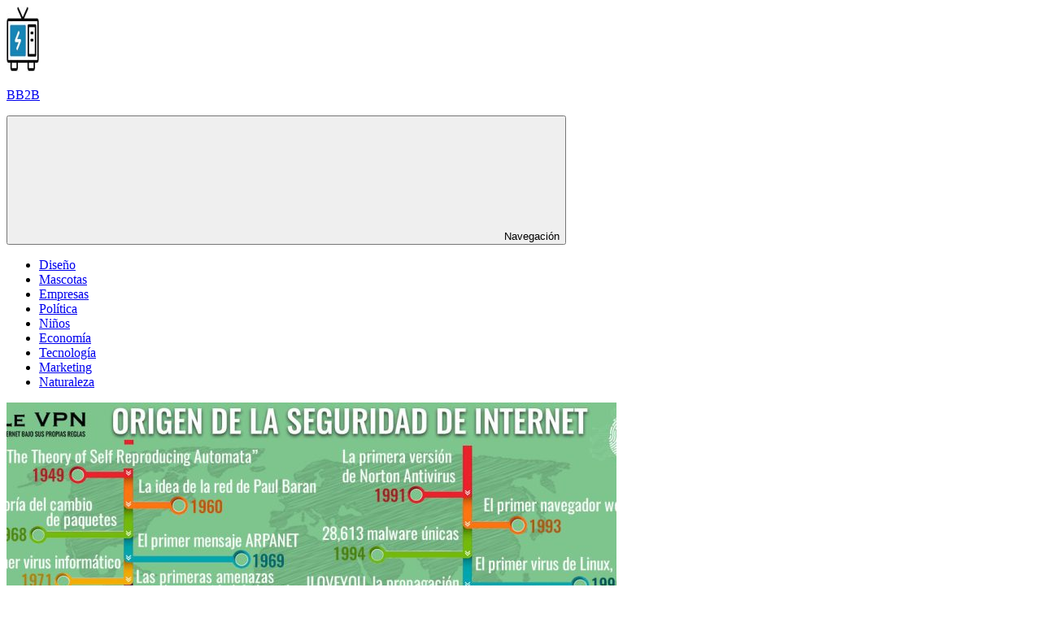

--- FILE ---
content_type: text/html; charset=UTF-8
request_url: https://bb2b.es/marketing-y-seo/linea-del-tiempo-de-los-antivirus/
body_size: 11350
content:
<!DOCTYPE html>
<html lang="es">

<head>
<meta charset="UTF-8">
<meta name="viewport" content="width=device-width, initial-scale=1">
<link rel="profile" href="https://gmpg.org/xfn/11">
<link rel="pingback" href="https://bb2b.es/xmlrpc.php">

<meta name='robots' content='index, follow, max-image-preview:large, max-snippet:-1, max-video-preview:-1' />
	<style>img:is([sizes="auto" i], [sizes^="auto," i]) { contain-intrinsic-size: 3000px 1500px }</style>
	
	<!-- This site is optimized with the Yoast SEO plugin v23.8 - https://yoast.com/wordpress/plugins/seo/ -->
	<title>▷ Linea del tiempo de los antivirus | Actualizado enero 2026</title>
	<meta name="description" content="➤ Linea del tiempo de los antivirus ☝ Linea del tiempo de los antivirus Kaspersky1971- El Gusano Creeper, de Bob Thomas, era un programa experimental que se autorreplicaba. Infectó ordenadores ... ➤" />
	<link rel="canonical" href="https://bb2b.es/marketing-y-seo/linea-del-tiempo-de-los-antivirus/" />
	<meta property="og:locale" content="es_ES" />
	<meta property="og:type" content="article" />
	<meta property="og:title" content="▷ Linea del tiempo de los antivirus | Actualizado enero 2026" />
	<meta property="og:description" content="➤ Linea del tiempo de los antivirus ☝ Linea del tiempo de los antivirus Kaspersky1971- El Gusano Creeper, de Bob Thomas, era un programa experimental que se autorreplicaba. Infectó ordenadores ... ➤" />
	<meta property="og:url" content="https://bb2b.es/marketing-y-seo/linea-del-tiempo-de-los-antivirus/" />
	<meta property="og:site_name" content="BB2B" />
	<meta property="article:published_time" content="2021-07-05T17:50:42+00:00" />
	<meta property="og:image" content="https://fotos-bb2b.s3.eu-west-3.amazonaws.com/wp-content/uploads/2021/07/05195318/linea-del-tiempo-de-los-antivirus.jpg" />
	<meta property="og:image:width" content="1200" />
	<meta property="og:image:height" content="628" />
	<meta property="og:image:type" content="image/jpeg" />
	<meta name="author" content="admin" />
	<meta name="twitter:card" content="summary_large_image" />
	<meta name="twitter:label1" content="Escrito por" />
	<meta name="twitter:data1" content="admin" />
	<meta name="twitter:label2" content="Tiempo de lectura" />
	<meta name="twitter:data2" content="4 minutos" />
	<script type="application/ld+json" class="yoast-schema-graph">{"@context":"https://schema.org","@graph":[{"@type":"Article","@id":"https://bb2b.es/marketing-y-seo/linea-del-tiempo-de-los-antivirus/#article","isPartOf":{"@id":"https://bb2b.es/marketing-y-seo/linea-del-tiempo-de-los-antivirus/"},"author":{"name":"admin","@id":"https://bb2b.es/#/schema/person/926f99e0712521b77655890eb03cea8b"},"headline":"Linea del tiempo de los antivirus","datePublished":"2021-07-05T17:50:42+00:00","dateModified":"2021-07-05T17:50:42+00:00","mainEntityOfPage":{"@id":"https://bb2b.es/marketing-y-seo/linea-del-tiempo-de-los-antivirus/"},"wordCount":867,"publisher":{"@id":"https://bb2b.es/#organization"},"image":{"@id":"https://bb2b.es/marketing-y-seo/linea-del-tiempo-de-los-antivirus/#primaryimage"},"thumbnailUrl":"https://bb2b.es/wp-content/uploads/2021/07/linea-del-tiempo-de-los-antivirus.jpg","articleSection":["marketing-y-seo"],"inLanguage":"es"},{"@type":"WebPage","@id":"https://bb2b.es/marketing-y-seo/linea-del-tiempo-de-los-antivirus/","url":"https://bb2b.es/marketing-y-seo/linea-del-tiempo-de-los-antivirus/","name":"▷ Linea del tiempo de los antivirus | Actualizado enero 2026","isPartOf":{"@id":"https://bb2b.es/#website"},"primaryImageOfPage":{"@id":"https://bb2b.es/marketing-y-seo/linea-del-tiempo-de-los-antivirus/#primaryimage"},"image":{"@id":"https://bb2b.es/marketing-y-seo/linea-del-tiempo-de-los-antivirus/#primaryimage"},"thumbnailUrl":"https://bb2b.es/wp-content/uploads/2021/07/linea-del-tiempo-de-los-antivirus.jpg","datePublished":"2021-07-05T17:50:42+00:00","dateModified":"2021-07-05T17:50:42+00:00","description":"➤ Linea del tiempo de los antivirus ☝ Linea del tiempo de los antivirus Kaspersky1971- El Gusano Creeper, de Bob Thomas, era un programa experimental que se autorreplicaba. Infectó ordenadores ... ➤","breadcrumb":{"@id":"https://bb2b.es/marketing-y-seo/linea-del-tiempo-de-los-antivirus/#breadcrumb"},"inLanguage":"es","potentialAction":[{"@type":"ReadAction","target":["https://bb2b.es/marketing-y-seo/linea-del-tiempo-de-los-antivirus/"]}]},{"@type":"ImageObject","inLanguage":"es","@id":"https://bb2b.es/marketing-y-seo/linea-del-tiempo-de-los-antivirus/#primaryimage","url":"https://bb2b.es/wp-content/uploads/2021/07/linea-del-tiempo-de-los-antivirus.jpg","contentUrl":"https://bb2b.es/wp-content/uploads/2021/07/linea-del-tiempo-de-los-antivirus.jpg","width":1200,"height":628},{"@type":"BreadcrumbList","@id":"https://bb2b.es/marketing-y-seo/linea-del-tiempo-de-los-antivirus/#breadcrumb","itemListElement":[{"@type":"ListItem","position":1,"name":"Portada","item":"https://bb2b.es/"},{"@type":"ListItem","position":2,"name":"Linea del tiempo de los antivirus"}]},{"@type":"WebSite","@id":"https://bb2b.es/#website","url":"https://bb2b.es/","name":"BB2B","description":"","publisher":{"@id":"https://bb2b.es/#organization"},"potentialAction":[{"@type":"SearchAction","target":{"@type":"EntryPoint","urlTemplate":"https://bb2b.es/?s={search_term_string}"},"query-input":{"@type":"PropertyValueSpecification","valueRequired":true,"valueName":"search_term_string"}}],"inLanguage":"es"},{"@type":"Organization","@id":"https://bb2b.es/#organization","name":"BB2B","url":"https://bb2b.es/","logo":{"@type":"ImageObject","inLanguage":"es","@id":"https://bb2b.es/#/schema/logo/image/","url":"https://fotos-bb2b.s3.eu-west-3.amazonaws.com/wp-content/uploads/2021/07/07114058/bb2b-logo-grande.jpg","contentUrl":"https://fotos-bb2b.s3.eu-west-3.amazonaws.com/wp-content/uploads/2021/07/07114058/bb2b-logo-grande.jpg","width":512,"height":512,"caption":"BB2B"},"image":{"@id":"https://bb2b.es/#/schema/logo/image/"}},{"@type":"Person","@id":"https://bb2b.es/#/schema/person/926f99e0712521b77655890eb03cea8b","name":"admin","image":{"@type":"ImageObject","inLanguage":"es","@id":"https://bb2b.es/#/schema/person/image/","url":"https://secure.gravatar.com/avatar/352f2f8f2886cc2a4c1d44e79d415b3c?s=96&d=mm&r=g","contentUrl":"https://secure.gravatar.com/avatar/352f2f8f2886cc2a4c1d44e79d415b3c?s=96&d=mm&r=g","caption":"admin"},"sameAs":["https://bb2b.es"]}]}</script>
	<!-- / Yoast SEO plugin. -->


<link rel="alternate" type="application/rss+xml" title="BB2B &raquo; Feed" href="https://bb2b.es/feed/" />
<script type="text/javascript">
/* <![CDATA[ */
window._wpemojiSettings = {"baseUrl":"https:\/\/s.w.org\/images\/core\/emoji\/15.0.3\/72x72\/","ext":".png","svgUrl":"https:\/\/s.w.org\/images\/core\/emoji\/15.0.3\/svg\/","svgExt":".svg","source":{"concatemoji":"https:\/\/bb2b.es\/wp-includes\/js\/wp-emoji-release.min.js?ver=6.7.4"}};
/*! This file is auto-generated */
!function(i,n){var o,s,e;function c(e){try{var t={supportTests:e,timestamp:(new Date).valueOf()};sessionStorage.setItem(o,JSON.stringify(t))}catch(e){}}function p(e,t,n){e.clearRect(0,0,e.canvas.width,e.canvas.height),e.fillText(t,0,0);var t=new Uint32Array(e.getImageData(0,0,e.canvas.width,e.canvas.height).data),r=(e.clearRect(0,0,e.canvas.width,e.canvas.height),e.fillText(n,0,0),new Uint32Array(e.getImageData(0,0,e.canvas.width,e.canvas.height).data));return t.every(function(e,t){return e===r[t]})}function u(e,t,n){switch(t){case"flag":return n(e,"\ud83c\udff3\ufe0f\u200d\u26a7\ufe0f","\ud83c\udff3\ufe0f\u200b\u26a7\ufe0f")?!1:!n(e,"\ud83c\uddfa\ud83c\uddf3","\ud83c\uddfa\u200b\ud83c\uddf3")&&!n(e,"\ud83c\udff4\udb40\udc67\udb40\udc62\udb40\udc65\udb40\udc6e\udb40\udc67\udb40\udc7f","\ud83c\udff4\u200b\udb40\udc67\u200b\udb40\udc62\u200b\udb40\udc65\u200b\udb40\udc6e\u200b\udb40\udc67\u200b\udb40\udc7f");case"emoji":return!n(e,"\ud83d\udc26\u200d\u2b1b","\ud83d\udc26\u200b\u2b1b")}return!1}function f(e,t,n){var r="undefined"!=typeof WorkerGlobalScope&&self instanceof WorkerGlobalScope?new OffscreenCanvas(300,150):i.createElement("canvas"),a=r.getContext("2d",{willReadFrequently:!0}),o=(a.textBaseline="top",a.font="600 32px Arial",{});return e.forEach(function(e){o[e]=t(a,e,n)}),o}function t(e){var t=i.createElement("script");t.src=e,t.defer=!0,i.head.appendChild(t)}"undefined"!=typeof Promise&&(o="wpEmojiSettingsSupports",s=["flag","emoji"],n.supports={everything:!0,everythingExceptFlag:!0},e=new Promise(function(e){i.addEventListener("DOMContentLoaded",e,{once:!0})}),new Promise(function(t){var n=function(){try{var e=JSON.parse(sessionStorage.getItem(o));if("object"==typeof e&&"number"==typeof e.timestamp&&(new Date).valueOf()<e.timestamp+604800&&"object"==typeof e.supportTests)return e.supportTests}catch(e){}return null}();if(!n){if("undefined"!=typeof Worker&&"undefined"!=typeof OffscreenCanvas&&"undefined"!=typeof URL&&URL.createObjectURL&&"undefined"!=typeof Blob)try{var e="postMessage("+f.toString()+"("+[JSON.stringify(s),u.toString(),p.toString()].join(",")+"));",r=new Blob([e],{type:"text/javascript"}),a=new Worker(URL.createObjectURL(r),{name:"wpTestEmojiSupports"});return void(a.onmessage=function(e){c(n=e.data),a.terminate(),t(n)})}catch(e){}c(n=f(s,u,p))}t(n)}).then(function(e){for(var t in e)n.supports[t]=e[t],n.supports.everything=n.supports.everything&&n.supports[t],"flag"!==t&&(n.supports.everythingExceptFlag=n.supports.everythingExceptFlag&&n.supports[t]);n.supports.everythingExceptFlag=n.supports.everythingExceptFlag&&!n.supports.flag,n.DOMReady=!1,n.readyCallback=function(){n.DOMReady=!0}}).then(function(){return e}).then(function(){var e;n.supports.everything||(n.readyCallback(),(e=n.source||{}).concatemoji?t(e.concatemoji):e.wpemoji&&e.twemoji&&(t(e.twemoji),t(e.wpemoji)))}))}((window,document),window._wpemojiSettings);
/* ]]> */
</script>
<link rel='stylesheet' id='gambit-theme-fonts-css' href='https://bb2b.es/wp-content/fonts/568e76e101881015f08edee8ad1e3169.css?ver=20201110' type='text/css' media='all' />
<style id='wp-emoji-styles-inline-css' type='text/css'>

	img.wp-smiley, img.emoji {
		display: inline !important;
		border: none !important;
		box-shadow: none !important;
		height: 1em !important;
		width: 1em !important;
		margin: 0 0.07em !important;
		vertical-align: -0.1em !important;
		background: none !important;
		padding: 0 !important;
	}
</style>
<link rel='stylesheet' id='wp-block-library-css' href='https://bb2b.es/wp-includes/css/dist/block-library/style.min.css?ver=6.7.4' type='text/css' media='all' />
<style id='classic-theme-styles-inline-css' type='text/css'>
/*! This file is auto-generated */
.wp-block-button__link{color:#fff;background-color:#32373c;border-radius:9999px;box-shadow:none;text-decoration:none;padding:calc(.667em + 2px) calc(1.333em + 2px);font-size:1.125em}.wp-block-file__button{background:#32373c;color:#fff;text-decoration:none}
</style>
<style id='global-styles-inline-css' type='text/css'>
:root{--wp--preset--aspect-ratio--square: 1;--wp--preset--aspect-ratio--4-3: 4/3;--wp--preset--aspect-ratio--3-4: 3/4;--wp--preset--aspect-ratio--3-2: 3/2;--wp--preset--aspect-ratio--2-3: 2/3;--wp--preset--aspect-ratio--16-9: 16/9;--wp--preset--aspect-ratio--9-16: 9/16;--wp--preset--color--black: #000000;--wp--preset--color--cyan-bluish-gray: #abb8c3;--wp--preset--color--white: #ffffff;--wp--preset--color--pale-pink: #f78da7;--wp--preset--color--vivid-red: #cf2e2e;--wp--preset--color--luminous-vivid-orange: #ff6900;--wp--preset--color--luminous-vivid-amber: #fcb900;--wp--preset--color--light-green-cyan: #7bdcb5;--wp--preset--color--vivid-green-cyan: #00d084;--wp--preset--color--pale-cyan-blue: #8ed1fc;--wp--preset--color--vivid-cyan-blue: #0693e3;--wp--preset--color--vivid-purple: #9b51e0;--wp--preset--color--primary: #1585b5;--wp--preset--color--secondary: #006c9c;--wp--preset--color--tertiary: #005282;--wp--preset--color--accent: #b52315;--wp--preset--color--highlight: #15b545;--wp--preset--color--light-gray: #e5e5e5;--wp--preset--color--gray: #999999;--wp--preset--color--dark-gray: #252525;--wp--preset--gradient--vivid-cyan-blue-to-vivid-purple: linear-gradient(135deg,rgba(6,147,227,1) 0%,rgb(155,81,224) 100%);--wp--preset--gradient--light-green-cyan-to-vivid-green-cyan: linear-gradient(135deg,rgb(122,220,180) 0%,rgb(0,208,130) 100%);--wp--preset--gradient--luminous-vivid-amber-to-luminous-vivid-orange: linear-gradient(135deg,rgba(252,185,0,1) 0%,rgba(255,105,0,1) 100%);--wp--preset--gradient--luminous-vivid-orange-to-vivid-red: linear-gradient(135deg,rgba(255,105,0,1) 0%,rgb(207,46,46) 100%);--wp--preset--gradient--very-light-gray-to-cyan-bluish-gray: linear-gradient(135deg,rgb(238,238,238) 0%,rgb(169,184,195) 100%);--wp--preset--gradient--cool-to-warm-spectrum: linear-gradient(135deg,rgb(74,234,220) 0%,rgb(151,120,209) 20%,rgb(207,42,186) 40%,rgb(238,44,130) 60%,rgb(251,105,98) 80%,rgb(254,248,76) 100%);--wp--preset--gradient--blush-light-purple: linear-gradient(135deg,rgb(255,206,236) 0%,rgb(152,150,240) 100%);--wp--preset--gradient--blush-bordeaux: linear-gradient(135deg,rgb(254,205,165) 0%,rgb(254,45,45) 50%,rgb(107,0,62) 100%);--wp--preset--gradient--luminous-dusk: linear-gradient(135deg,rgb(255,203,112) 0%,rgb(199,81,192) 50%,rgb(65,88,208) 100%);--wp--preset--gradient--pale-ocean: linear-gradient(135deg,rgb(255,245,203) 0%,rgb(182,227,212) 50%,rgb(51,167,181) 100%);--wp--preset--gradient--electric-grass: linear-gradient(135deg,rgb(202,248,128) 0%,rgb(113,206,126) 100%);--wp--preset--gradient--midnight: linear-gradient(135deg,rgb(2,3,129) 0%,rgb(40,116,252) 100%);--wp--preset--font-size--small: 13px;--wp--preset--font-size--medium: 20px;--wp--preset--font-size--large: 36px;--wp--preset--font-size--x-large: 42px;--wp--preset--spacing--20: 0.44rem;--wp--preset--spacing--30: 0.67rem;--wp--preset--spacing--40: 1rem;--wp--preset--spacing--50: 1.5rem;--wp--preset--spacing--60: 2.25rem;--wp--preset--spacing--70: 3.38rem;--wp--preset--spacing--80: 5.06rem;--wp--preset--shadow--natural: 6px 6px 9px rgba(0, 0, 0, 0.2);--wp--preset--shadow--deep: 12px 12px 50px rgba(0, 0, 0, 0.4);--wp--preset--shadow--sharp: 6px 6px 0px rgba(0, 0, 0, 0.2);--wp--preset--shadow--outlined: 6px 6px 0px -3px rgba(255, 255, 255, 1), 6px 6px rgba(0, 0, 0, 1);--wp--preset--shadow--crisp: 6px 6px 0px rgba(0, 0, 0, 1);}:where(.is-layout-flex){gap: 0.5em;}:where(.is-layout-grid){gap: 0.5em;}body .is-layout-flex{display: flex;}.is-layout-flex{flex-wrap: wrap;align-items: center;}.is-layout-flex > :is(*, div){margin: 0;}body .is-layout-grid{display: grid;}.is-layout-grid > :is(*, div){margin: 0;}:where(.wp-block-columns.is-layout-flex){gap: 2em;}:where(.wp-block-columns.is-layout-grid){gap: 2em;}:where(.wp-block-post-template.is-layout-flex){gap: 1.25em;}:where(.wp-block-post-template.is-layout-grid){gap: 1.25em;}.has-black-color{color: var(--wp--preset--color--black) !important;}.has-cyan-bluish-gray-color{color: var(--wp--preset--color--cyan-bluish-gray) !important;}.has-white-color{color: var(--wp--preset--color--white) !important;}.has-pale-pink-color{color: var(--wp--preset--color--pale-pink) !important;}.has-vivid-red-color{color: var(--wp--preset--color--vivid-red) !important;}.has-luminous-vivid-orange-color{color: var(--wp--preset--color--luminous-vivid-orange) !important;}.has-luminous-vivid-amber-color{color: var(--wp--preset--color--luminous-vivid-amber) !important;}.has-light-green-cyan-color{color: var(--wp--preset--color--light-green-cyan) !important;}.has-vivid-green-cyan-color{color: var(--wp--preset--color--vivid-green-cyan) !important;}.has-pale-cyan-blue-color{color: var(--wp--preset--color--pale-cyan-blue) !important;}.has-vivid-cyan-blue-color{color: var(--wp--preset--color--vivid-cyan-blue) !important;}.has-vivid-purple-color{color: var(--wp--preset--color--vivid-purple) !important;}.has-black-background-color{background-color: var(--wp--preset--color--black) !important;}.has-cyan-bluish-gray-background-color{background-color: var(--wp--preset--color--cyan-bluish-gray) !important;}.has-white-background-color{background-color: var(--wp--preset--color--white) !important;}.has-pale-pink-background-color{background-color: var(--wp--preset--color--pale-pink) !important;}.has-vivid-red-background-color{background-color: var(--wp--preset--color--vivid-red) !important;}.has-luminous-vivid-orange-background-color{background-color: var(--wp--preset--color--luminous-vivid-orange) !important;}.has-luminous-vivid-amber-background-color{background-color: var(--wp--preset--color--luminous-vivid-amber) !important;}.has-light-green-cyan-background-color{background-color: var(--wp--preset--color--light-green-cyan) !important;}.has-vivid-green-cyan-background-color{background-color: var(--wp--preset--color--vivid-green-cyan) !important;}.has-pale-cyan-blue-background-color{background-color: var(--wp--preset--color--pale-cyan-blue) !important;}.has-vivid-cyan-blue-background-color{background-color: var(--wp--preset--color--vivid-cyan-blue) !important;}.has-vivid-purple-background-color{background-color: var(--wp--preset--color--vivid-purple) !important;}.has-black-border-color{border-color: var(--wp--preset--color--black) !important;}.has-cyan-bluish-gray-border-color{border-color: var(--wp--preset--color--cyan-bluish-gray) !important;}.has-white-border-color{border-color: var(--wp--preset--color--white) !important;}.has-pale-pink-border-color{border-color: var(--wp--preset--color--pale-pink) !important;}.has-vivid-red-border-color{border-color: var(--wp--preset--color--vivid-red) !important;}.has-luminous-vivid-orange-border-color{border-color: var(--wp--preset--color--luminous-vivid-orange) !important;}.has-luminous-vivid-amber-border-color{border-color: var(--wp--preset--color--luminous-vivid-amber) !important;}.has-light-green-cyan-border-color{border-color: var(--wp--preset--color--light-green-cyan) !important;}.has-vivid-green-cyan-border-color{border-color: var(--wp--preset--color--vivid-green-cyan) !important;}.has-pale-cyan-blue-border-color{border-color: var(--wp--preset--color--pale-cyan-blue) !important;}.has-vivid-cyan-blue-border-color{border-color: var(--wp--preset--color--vivid-cyan-blue) !important;}.has-vivid-purple-border-color{border-color: var(--wp--preset--color--vivid-purple) !important;}.has-vivid-cyan-blue-to-vivid-purple-gradient-background{background: var(--wp--preset--gradient--vivid-cyan-blue-to-vivid-purple) !important;}.has-light-green-cyan-to-vivid-green-cyan-gradient-background{background: var(--wp--preset--gradient--light-green-cyan-to-vivid-green-cyan) !important;}.has-luminous-vivid-amber-to-luminous-vivid-orange-gradient-background{background: var(--wp--preset--gradient--luminous-vivid-amber-to-luminous-vivid-orange) !important;}.has-luminous-vivid-orange-to-vivid-red-gradient-background{background: var(--wp--preset--gradient--luminous-vivid-orange-to-vivid-red) !important;}.has-very-light-gray-to-cyan-bluish-gray-gradient-background{background: var(--wp--preset--gradient--very-light-gray-to-cyan-bluish-gray) !important;}.has-cool-to-warm-spectrum-gradient-background{background: var(--wp--preset--gradient--cool-to-warm-spectrum) !important;}.has-blush-light-purple-gradient-background{background: var(--wp--preset--gradient--blush-light-purple) !important;}.has-blush-bordeaux-gradient-background{background: var(--wp--preset--gradient--blush-bordeaux) !important;}.has-luminous-dusk-gradient-background{background: var(--wp--preset--gradient--luminous-dusk) !important;}.has-pale-ocean-gradient-background{background: var(--wp--preset--gradient--pale-ocean) !important;}.has-electric-grass-gradient-background{background: var(--wp--preset--gradient--electric-grass) !important;}.has-midnight-gradient-background{background: var(--wp--preset--gradient--midnight) !important;}.has-small-font-size{font-size: var(--wp--preset--font-size--small) !important;}.has-medium-font-size{font-size: var(--wp--preset--font-size--medium) !important;}.has-large-font-size{font-size: var(--wp--preset--font-size--large) !important;}.has-x-large-font-size{font-size: var(--wp--preset--font-size--x-large) !important;}
:where(.wp-block-post-template.is-layout-flex){gap: 1.25em;}:where(.wp-block-post-template.is-layout-grid){gap: 1.25em;}
:where(.wp-block-columns.is-layout-flex){gap: 2em;}:where(.wp-block-columns.is-layout-grid){gap: 2em;}
:root :where(.wp-block-pullquote){font-size: 1.5em;line-height: 1.6;}
</style>
<link rel='stylesheet' id='toc-screen-css' href='https://bb2b.es/wp-content/plugins/table-of-contents-plus/screen.min.css?ver=2411' type='text/css' media='all' />
<link rel='stylesheet' id='gambit-stylesheet-css' href='https://bb2b.es/wp-content/themes/gambit/style.css?ver=2.1.0' type='text/css' media='all' />
<style id='gambit-stylesheet-inline-css' type='text/css'>
.site-description, .type-post .entry-footer .entry-tags { position: absolute; clip: rect(1px, 1px, 1px, 1px); width: 1px; height: 1px; overflow: hidden; }
.site-branding .custom-logo { width: 40px; }
</style>
<link rel='stylesheet' id='gambit-safari-flexbox-fixes-css' href='https://bb2b.es/wp-content/themes/gambit/assets/css/safari-flexbox-fixes.css?ver=20210115' type='text/css' media='all' />
<script type="text/javascript" src="https://bb2b.es/wp-includes/js/jquery/jquery.min.js?ver=3.7.1" id="jquery-core-js"></script>
<script type="text/javascript" src="https://bb2b.es/wp-includes/js/jquery/jquery-migrate.min.js?ver=3.4.1" id="jquery-migrate-js"></script>
<!--[if lt IE 9]>
<script type="text/javascript" src="https://bb2b.es/wp-content/themes/gambit/assets/js/html5shiv.min.js?ver=3.7.3" id="html5shiv-js"></script>
<![endif]-->
<script type="text/javascript" src="https://bb2b.es/wp-content/themes/gambit/assets/js/svgxuse.min.js?ver=1.2.6" id="svgxuse-js"></script>
<link rel="https://api.w.org/" href="https://bb2b.es/wp-json/" /><link rel="alternate" title="JSON" type="application/json" href="https://bb2b.es/wp-json/wp/v2/posts/1339" /><link rel="EditURI" type="application/rsd+xml" title="RSD" href="https://bb2b.es/xmlrpc.php?rsd" />
<meta name="generator" content="WordPress 6.7.4" />
<link rel='shortlink' href='https://bb2b.es/?p=1339' />
<link rel="alternate" title="oEmbed (JSON)" type="application/json+oembed" href="https://bb2b.es/wp-json/oembed/1.0/embed?url=https%3A%2F%2Fbb2b.es%2Fmarketing-y-seo%2Flinea-del-tiempo-de-los-antivirus%2F" />
<link rel="alternate" title="oEmbed (XML)" type="text/xml+oembed" href="https://bb2b.es/wp-json/oembed/1.0/embed?url=https%3A%2F%2Fbb2b.es%2Fmarketing-y-seo%2Flinea-del-tiempo-de-los-antivirus%2F&#038;format=xml" />
<link rel="icon" href="https://bb2b.es/wp-content/uploads/2021/07/bb2b-favicon.png" sizes="32x32" />
<link rel="icon" href="https://bb2b.es/wp-content/uploads/2021/07/bb2b-favicon.png" sizes="192x192" />
<link rel="apple-touch-icon" href="https://bb2b.es/wp-content/uploads/2021/07/bb2b-favicon.png" />
<meta name="msapplication-TileImage" content="https://bb2b.es/wp-content/uploads/2021/07/bb2b-favicon.png" />
</head>

<body data-rsssl=1 class="post-template-default single single-post postid-1339 single-format-standard wp-custom-logo wp-embed-responsive content-center author-hidden categories-hidden">

	
	<div id="page" class="hfeed site">

		<a class="skip-link screen-reader-text" href="#content">Saltar al contenido</a>

				
		<header id="masthead" class="site-header clearfix" role="banner">

			<div class="header-main container clearfix">

				<div id="logo" class="site-branding clearfix">

					<a href="https://bb2b.es/" class="custom-logo-link" rel="home"><img width="80" height="80" src="https://bb2b.es/wp-content/uploads/2021/07/bb2b-logo.jpg" class="custom-logo" alt="BB2B" decoding="async" /></a>					
			<p class="site-title"><a href="https://bb2b.es/" rel="home">BB2B</a></p>

								
				</div><!-- .site-branding -->

				<div class="header-widgets clearfix">

					
				</div><!-- .header-widgets -->

			</div><!-- .header-main -->

			

	<div id="main-navigation-wrap" class="primary-navigation-wrap">

		<button class="primary-menu-toggle menu-toggle" aria-controls="primary-menu" aria-expanded="false" >
			<svg class="icon icon-menu" aria-hidden="true" role="img"> <use xlink:href="https://bb2b.es/wp-content/themes/gambit/assets/icons/genericons-neue.svg#menu"></use> </svg><svg class="icon icon-close" aria-hidden="true" role="img"> <use xlink:href="https://bb2b.es/wp-content/themes/gambit/assets/icons/genericons-neue.svg#close"></use> </svg>			<span class="menu-toggle-text">Navegación</span>
		</button>

		<div class="primary-navigation">

			<nav id="site-navigation" class="main-navigation" role="navigation"  aria-label="Menú principal">

				<ul id="primary-menu" class="menu"><li id="menu-item-3632" class="menu-item menu-item-type-taxonomy menu-item-object-category menu-item-3632"><a href="https://bb2b.es/category/arte-y-diseno/">Diseño</a></li>
<li id="menu-item-3633" class="menu-item menu-item-type-taxonomy menu-item-object-category menu-item-3633"><a href="https://bb2b.es/category/mascotas/">Mascotas</a></li>
<li id="menu-item-3634" class="menu-item menu-item-type-taxonomy menu-item-object-category menu-item-3634"><a href="https://bb2b.es/category/empresas/">Empresas</a></li>
<li id="menu-item-3635" class="menu-item menu-item-type-taxonomy menu-item-object-category menu-item-3635"><a href="https://bb2b.es/category/politica/">Política</a></li>
<li id="menu-item-3636" class="menu-item menu-item-type-taxonomy menu-item-object-category menu-item-3636"><a href="https://bb2b.es/category/bebes-y-ninos/">Niños</a></li>
<li id="menu-item-3637" class="menu-item menu-item-type-taxonomy menu-item-object-category menu-item-3637"><a href="https://bb2b.es/category/economia/">Economía</a></li>
<li id="menu-item-3638" class="menu-item menu-item-type-taxonomy menu-item-object-category menu-item-3638"><a href="https://bb2b.es/category/tecnologia/">Tecnología</a></li>
<li id="menu-item-3639" class="menu-item menu-item-type-taxonomy menu-item-object-category current-post-ancestor current-menu-parent current-post-parent menu-item-3639"><a href="https://bb2b.es/category/marketing-y-seo/">Marketing</a></li>
<li id="menu-item-3640" class="menu-item menu-item-type-taxonomy menu-item-object-category menu-item-3640"><a href="https://bb2b.es/category/naturaleza/">Naturaleza</a></li>
</ul>			</nav><!-- #site-navigation -->

		</div><!-- .primary-navigation -->

	</div>



		</header><!-- #masthead -->

		
		<div id="content-wrap" class="site-content-wrap clearfix">

			
			
			<div id="content" class="site-content container clearfix">

	<section id="primary" class="content-area">
		<main id="main" class="site-main" role="main">

		
<article id="post-1339" class="post-1339 post type-post status-publish format-standard has-post-thumbnail hentry category-marketing-y-seo">

	<img width="750" height="450" src="https://bb2b.es/wp-content/uploads/2021/07/linea-del-tiempo-de-los-antivirus-750x450.jpg" class="attachment-post-thumbnail size-post-thumbnail wp-post-image" alt="" decoding="async" fetchpriority="high" />
	<header class="entry-header">

		<h1 class="entry-title">Linea del tiempo de los antivirus</h1>
		<div class="entry-meta"><span class="meta-date"><svg class="icon icon-standard" aria-hidden="true" role="img"> <use xlink:href="https://bb2b.es/wp-content/themes/gambit/assets/icons/genericons-neue.svg#standard"></use> </svg><a href="https://bb2b.es/marketing-y-seo/linea-del-tiempo-de-los-antivirus/" title="7:50 pm" rel="bookmark"><time class="entry-date published updated" datetime="2021-07-05T19:50:42+02:00">julio 5, 2021</time></a></span><span class="meta-author"> <svg class="icon icon-user" aria-hidden="true" role="img"> <use xlink:href="https://bb2b.es/wp-content/themes/gambit/assets/icons/genericons-neue.svg#user"></use> </svg><span class="author vcard"><a class="url fn n" href="https://bb2b.es/author/diveclub/" title="Ver todas las entradas de admin" rel="author">admin</a></span></span><span class="meta-category"> <svg class="icon icon-category" aria-hidden="true" role="img"> <use xlink:href="https://bb2b.es/wp-content/themes/gambit/assets/icons/genericons-neue.svg#category"></use> </svg><a href="https://bb2b.es/category/marketing-y-seo/" rel="category tag">marketing-y-seo</a></span></div>
	</header><!-- .entry-header -->

	<div class="entry-content clearfix">

		<div class="plantilla-adsense">
<h2>Linea del tiempo de los antivirus</h2>
<p>			<!-- BLOQUE1 --></p>
<p>			<!-- BLOQUE2 -->
		</div>
<h2>Kaspersky</h2>
<p>1971- El Gusano Creeper, de Bob Thomas, era un programa experimental que se autorreplicaba. Infectó ordenadores DEC PDP-10 que ejecutaban el sistema operativo TENEX.&nbsp;&nbsp;Posteriormente se desarrolló el Reaper para eliminar este virus.<br />
1974/1975- John Walker escribió el ANIMAL para el UNIVAC 1108. Este llegó a ser conocido como uno de los primeros troyanos no maliciosos. Se propagó a otros UNIVAC cuando los usuarios de ordenadores descubrieron el juego debido a la superposición de permisos. También se propagó compartiendo cintas.<br />
1981- El «Elk Cloner» para los sistemas Apple II fue creado por Richard Skrenta. Infectó el DOS 3.3 de Apple y se propagó a otros ordenadores mediante la transferencia de disquetes. El «Virus Alce» fue el responsable de ser el primer virus informático que causó un brote masivo en la historia.<br />
1983- Mientras completaba su disertación, Frederick Cohen utilizó el término virus para explicar cuándo un programa informático concreto es capaz de infectar otros programas informáticos porque es capaz de replicarse a sí mismo.<br />
1986- Dos programadores de Pakistán encontraron una forma de sustituir el código ejecutable que se encuentra en el sector de arranque de un disquete. Se conoció como el «Brain» «Sector de arranque del Brain» e incluso la gripe pakistaní, además de ser el primer virus de PC IBM.</p>
<div style="float: none;clear: both;width: 100%;position: relative;padding-bottom: 56.25%;padding-top: 25px;height: 0;"><iframe style="position: absolute; top: 0; left: 0; width: 100%;height: 100%;" src="https://www.youtube.com/embed/oxL1JSktA7U" frameborder="0" allowfullscreen="allowfullscreen"></iframe></div>
<p></p>
<h2>Antivirus bitdefender</h2>
<p>Aunque las raíces del virus informático se remontan a 1949, cuando el científico húngaro John von Neumann publicó la «Teoría de los autómatas autorreproductores»,[3] el primer virus informático conocido apareció en 1971 y fue apodado el «virus Creeper»[4] Este virus informático infectó los ordenadores centrales PDP-10 de Digital Equipment Corporation (DEC) que ejecutaban el sistema operativo TENEX[5][6].<br />
El virus Creeper fue finalmente eliminado por un programa creado por Ray Tomlinson y conocido como «The Reaper»[7]. Algunas personas consideran que «The Reaper» es el primer software antivirus que se ha escrito &#8211; puede ser el caso, pero es importante señalar que el Reaper era en realidad un virus en sí mismo diseñado específicamente para eliminar el virus Creeper[7][8].<br />
El primer virus informático compatible con IBM PC «in the wild», y una de las primeras infecciones realmente extendidas, fue «Brain» en 1986. Desde entonces, el número de virus ha crecido exponencialmente[16][17] La mayoría de los virus informáticos escritos a principios y mediados de los 80 se limitaban a la autorreproducción y no tenían ninguna rutina de daño específica incorporada al código. Esto cambió cuando cada vez más programadores se familiarizaron con la programación de virus informáticos y crearon virus que manipulaban o incluso destruían los datos de los ordenadores infectados[18].</p>
<h3>El antivirus es un ejemplo de qué software</h3>
<p>Aunque las raíces del virus informático se remontan a 1949, cuando el científico húngaro John von Neumann publicó la «Teoría de los autómatas autorreproductores»,[3] el primer virus informático conocido apareció en 1971 y fue apodado el «virus Creeper»[4]. Este virus informático infectó los ordenadores centrales PDP-10 de Digital Equipment Corporation (DEC) que ejecutaban el sistema operativo TENEX[5][6].<br />
El virus Creeper fue finalmente eliminado por un programa creado por Ray Tomlinson y conocido como «The Reaper»[7]. Algunas personas consideran que «The Reaper» es el primer software antivirus que se ha escrito &#8211; puede ser el caso, pero es importante señalar que el Reaper era en realidad un virus en sí mismo diseñado específicamente para eliminar el virus Creeper[7][8].<br />
El primer virus informático compatible con IBM PC «in the wild», y una de las primeras infecciones realmente extendidas, fue «Brain» en 1986. Desde entonces, el número de virus ha crecido exponencialmente[16][17] La mayoría de los virus informáticos escritos a principios y mediados de los 80 se limitaban a la autorreproducción y no tenían ninguna rutina de daño específica incorporada al código. Esto cambió cuando cada vez más programadores se familiarizaron con la programación de virus informáticos y crearon virus que manipulaban o incluso destruían los datos de los ordenadores infectados[18].</p>
<h3>Antivirus gratuito</h3>
<p>Si Windows Defender está desactivado y no tiene otro programa antivirus instalado (o su otro programa antivirus no funciona), verá una advertencia en el área de notificación de la barra de tareas.<br />
Windows no detecta todo el software antivirus, y algunos programas antivirus no informan de su estado a Windows. Si el software antivirus no se muestra en el Centro de actividades y no está seguro de cómo encontrarlo, pruebe cualquiera de las siguientes opciones:<br />
Windows no detecta todo el software antivirus y algunos programas antivirus no informan de su estado a Windows. Si su software antivirus no aparece en el Centro de seguridad de Windows y no está seguro de cómo encontrarlo, pruebe con cualquiera de las siguientes opciones:<br />
Los proveedores y profesionales de la seguridad suelen utilizar palabras y terminología complejas para describir conceptos sencillos. A continuación se indican algunas pautas que deben tenerse en cuenta al nombrar o describir sus productos, servicios y características.</p>

		
	</div><!-- .entry-content -->

	<footer class="entry-footer">

				
	<nav class="navigation post-navigation" aria-label="Entradas">
		<h2 class="screen-reader-text">Navegación de entradas</h2>
		<div class="nav-links"><div class="nav-previous"><a href="https://bb2b.es/bebes-y-ninos/manualidades-con-fichas-de-refresco/" rel="prev"><span class="screen-reader-text">Entrada anterior:</span>Manualidades con fichas de refresco</a></div><div class="nav-next"><a href="https://bb2b.es/arte-y-diseno/max-wertheimer-aportaciones/" rel="next"><span class="screen-reader-text">Entrada siguiente:</span>Max wertheimer aportaciones</a></div></div>
	</nav>
	</footer><!-- .entry-footer -->

</article>

		</main><!-- #main -->
	</section><!-- #primary -->

		<section id="secondary" class="main-sidebar widget-area clearfix" role="complementary">

		
		<aside id="recent-posts-2" class="widget widget_recent_entries clearfix">
		<div class="widget-header"><h3 class="widget-title">Entradas recientes</h3></div>
		<ul>
											<li>
					<a href="https://bb2b.es/empresas/como-actua-un-abogado-penalista-y-en-que-casos-resulta-imprescindible-contar-con-su-asistencia-especializada/">Cómo actúa un abogado penalista y en qué casos resulta imprescindible contar con su asistencia especializada</a>
									</li>
											<li>
					<a href="https://bb2b.es/empresas/harbor-island-architecture-revolutionizing-architectural-design-on-residential-islands/">Harbor Island Architecture: Revolutionizing Architectural Design on Residential Islands</a>
									</li>
											<li>
					<a href="https://bb2b.es/empresas/joyeria-artesanal-en-barcelona-tradicion-creatividad-y-autenticidad-en-cada-pieza/">Joyería artesanal en Barcelona: tradición, creatividad y autenticidad en cada pieza</a>
									</li>
											<li>
					<a href="https://bb2b.es/empresas/agencia-de-diseno-grafico-en-madrid-motor-creativo-de-comunicacion-visual/">Agencia de diseño gráfico en Madrid, motor creativo de comunicación visual</a>
									</li>
											<li>
					<a href="https://bb2b.es/empresas/el-papel-esencial-del-readaptador-deportivo-en-la-fisioterapia-actual/">El papel esencial del readaptador deportivo en la fisioterapia actual</a>
									</li>
											<li>
					<a href="https://bb2b.es/empresas/el-vuelo-en-paramotor-vivir-la-libertad-desde-el-aire/">El vuelo en paramotor: vivir la libertad desde el aire</a>
									</li>
											<li>
					<a href="https://bb2b.es/empresas/gestion-de-tasas-nuevas-tendencias-y-necesidades-para-empresas-en-espana/">Gestión de tasas: Nuevas tendencias y necesidades para empresas en España</a>
									</li>
											<li>
					<a href="https://bb2b.es/empresas/la-importancia-de-contar-con-abogados-especializados-en-espana/">La importancia de contar con abogados especializados en España</a>
									</li>
											<li>
					<a href="https://bb2b.es/empresas/la-arquitectura-creativa-innovacion-y-personalizacion-en-el-diseno-de-espacios/">La arquitectura creativa: innovación y personalización en el diseño de espacios</a>
									</li>
											<li>
					<a href="https://bb2b.es/empresas/la-atencion-psicologica-a-distancia-transforma-el-acceso-a-la-salud-mental-en-espana/">La atención psicológica a distancia transforma el acceso a la salud mental en España</a>
									</li>
											<li>
					<a href="https://bb2b.es/empresas/la-evolucion-y-el-impacto-de-las-escuelas-de-danza-en-espana/">La evolución y el impacto de las escuelas de danza en España</a>
									</li>
											<li>
					<a href="https://bb2b.es/empresas/la-transformacion-del-sector-visual-como-evoluciona-la-empresa-de-fotografia-y-render-en-espana/">La transformación del sector visual: cómo evoluciona la empresa de fotografía y render en España</a>
									</li>
											<li>
					<a href="https://bb2b.es/empresas/como-funciona-una-productora-audiovisual-fases-procesos-y-equipos/">Cómo funciona una productora audiovisual | Fases, procesos y equipos</a>
									</li>
											<li>
					<a href="https://bb2b.es/empresas/el-auge-del-entrenador-personal-una-nueva-perspectiva-sobre-la-salud-y-el-bienestar/">El auge del entrenador personal: una nueva perspectiva sobre la salud y el bienestar</a>
									</li>
											<li>
					<a href="https://bb2b.es/empresas/cerrajero-evolucion-y-relevancia-en-la-seguridad-moderna/">Cerrajero: Evolución y relevancia en la seguridad moderna</a>
									</li>
											<li>
					<a href="https://bb2b.es/empresas/psicologo-claves-para-entender-su-importancia-en-la-sociedad-actual/">Psicólogo: claves para entender su importancia en la sociedad actual</a>
									</li>
											<li>
					<a href="https://bb2b.es/empresas/tienda-de-colchones-online-la-evolucion-de-un-sector-en-auge/">Tienda de colchones online: la evolución de un sector en auge</a>
									</li>
											<li>
					<a href="https://bb2b.es/empresas/clinica-dental-innovacion-y-atencion-personalizada-para-el-cuidado-bucodental/">Clínica dental: Innovación y atención personalizada para el cuidado bucodental</a>
									</li>
											<li>
					<a href="https://bb2b.es/empresas/la-evolucion-de-la-seguridad-en-espana-desafios-y-soluciones-actuales/">La evolución de la seguridad en España: desafíos y soluciones actuales</a>
									</li>
											<li>
					<a href="https://bb2b.es/empresas/rehabilitacion-de-edificios-una-respuesta-eficiente-a-la-conservacion-urbana-y-sostenibilidad/">Rehabilitación de edificios: una respuesta eficiente a la conservación urbana y sostenibilidad</a>
									</li>
					</ul>

		</aside>
	</section><!-- #secondary -->
	<section id="secondary" class="small-sidebar widget-area clearfix" role="complementary">

		
	</section><!-- #secondary -->


		</div><!-- #content -->

	</div><!-- #content-wrap -->

	
	<div id="footer" class="site-footer-wrap">

		<footer id="colophon" class="site-footer container clearfix" role="contentinfo">

			<div id="footer-text" class="site-info">
				
	<span class="credit-link">
		Tema WordPress: Gambit por ThemeZee.	</span>

				</div><!-- .site-info -->

			
		</footer><!-- #colophon -->

	</div>

</div><!-- #page -->

<script type="text/javascript" id="toc-front-js-extra">
/* <![CDATA[ */
var tocplus = {"visibility_show":"mostrar","visibility_hide":"ocultar","width":"Auto"};
/* ]]> */
</script>
<script type="text/javascript" src="https://bb2b.es/wp-content/plugins/table-of-contents-plus/front.min.js?ver=2411" id="toc-front-js"></script>
<script type="text/javascript" id="gambit-navigation-js-extra">
/* <![CDATA[ */
var gambitScreenReaderText = {"expand":"Abrir el men\u00fa hijo","collapse":"Cerrar el men\u00fa hijo","icon":"<svg class=\"icon icon-expand\" aria-hidden=\"true\" role=\"img\"> <use xlink:href=\"https:\/\/bb2b.es\/wp-content\/themes\/gambit\/assets\/icons\/genericons-neue.svg#expand\"><\/use> <\/svg>"};
/* ]]> */
</script>
<script type="text/javascript" src="https://bb2b.es/wp-content/themes/gambit/assets/js/navigation.min.js?ver=20220224" id="gambit-navigation-js"></script>

<script defer src="https://static.cloudflareinsights.com/beacon.min.js/vcd15cbe7772f49c399c6a5babf22c1241717689176015" integrity="sha512-ZpsOmlRQV6y907TI0dKBHq9Md29nnaEIPlkf84rnaERnq6zvWvPUqr2ft8M1aS28oN72PdrCzSjY4U6VaAw1EQ==" data-cf-beacon='{"version":"2024.11.0","token":"d90ad8ba83c0433181c2a67e30b92b26","r":1,"server_timing":{"name":{"cfCacheStatus":true,"cfEdge":true,"cfExtPri":true,"cfL4":true,"cfOrigin":true,"cfSpeedBrain":true},"location_startswith":null}}' crossorigin="anonymous"></script>
</body>
</html>
